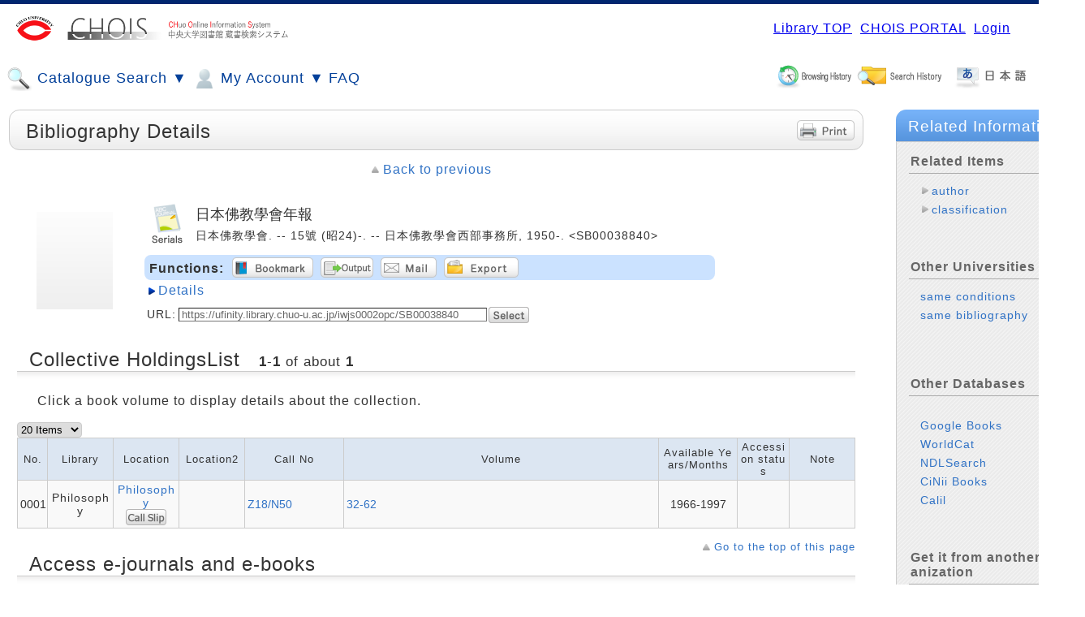

--- FILE ---
content_type: text/html;charset=UTF-8
request_url: https://ufinity.library.chuo-u.ac.jp/iwjs0002opc/ftfsrh.do?bibid=SB00038840&stposVol=
body_size: 1388
content:













	<div class="opac_ttl_middle">
		<h3>


			Access e-journals and e-books

		</h3>
	</div>
	
	<div class="opac_block_body_middle">
		<p class="opac_description_area print_none">
			When accessing from off-campus, you need to connect via &quot;<a href="https://sites.google.com/g.chuo-u.ac.jp/library-gakunin-en/" target="_blank" rel="noopener noreferrer">GakuNin</a>&quot; or &quot;<a href="https://sites.google.com/g.chuo-u.ac.jp/library-sslvpn-en/" target="_blank" rel="noopener noreferrer">SSL-VPN</a>&quot;.<br/>If specific campus name appears on the link, you are eligible to access via the campus network only.
		</p>
		
		
			
			
		
	</div>
	
	<div class="opac_booksyozou_area opac_syozou_info">
		
			<table>
				<tr>
					<th class="kango">Link</th>
					<th class="nentuki_l">Platform</th>
				</tr>
				
					<tr>
						<td class="kikan">
							<a href="https://ufinity.library.chuo-u.ac.jp/iwjs0002opc/linklog.do?url=https%3A%2F%2Fwww.jstage.jst.go.jp%2Fbrowse%2Fnbra%2F-char%2Fja%2F" target="_blank">
								
									01/01/1929 - 12/31/2024
								
								
							</a>
						</td>
						<td class="kikan">
							J-STAGE日本語サイト (Free Access)
						</td>
					</tr>
				
			</table>
		
		
		
	</div>
	
	
	







<div class="opac_pagetop_link_area print_none">
	<a class="arrow_u" href="#catdbl-SB00038840">Go to the top of this page</a>
</div>




--- FILE ---
content_type: text/html;charset=UTF-8
request_url: https://ufinity.library.chuo-u.ac.jp/iwjs0002opc/catcte.do?check=0&isbn_issn=&ncid=059eff37f6623a5b76446c4fd65e6ec9&locale=en
body_size: 280
content:
<HTML>
<HEAD>
<META HTTP-EQUIV="Content-type" CONTENT="text/html; charset=euc-jp">
<TITLE>There is no electronic information on contents and summary.</TITLE>
</HEAD>
<body bgcolor="lightcyan">
There is no electronic information on contents and summary.<br>
</body></HTML>


--- FILE ---
content_type: text/html;charset=UTF-8
request_url: https://ufinity.library.chuo-u.ac.jp/iwjs0002opc/casimg.do?=block_id=&tab_num=catdbl&isbn=&ncid=059eff37f6623a5b76446c4fd65e6ec9&txtl=jpn&size=120&_=1768557473121
body_size: 204
content:

















		


	
	

	
	
		<img class="opac_book_img" height="120" src="https://ufinity.library.chuo-u.ac.jp/iwjs0002opc/image/default/com/img_noimage_180-150.png" title="Cover" alt="Cover"/>
	
	




--- FILE ---
content_type: text/html;charset=UTF-8
request_url: https://ufinity.library.chuo-u.ac.jp/iwjs0002opc/casimg.do?=block_id=&tab_num=catdbl&isbn=&ncid=059eff37f6623a5b76446c4fd65e6ec9&txtl=jpn&size=120&_=1768557473122
body_size: 204
content:

















		


	
	

	
	
		<img class="opac_book_img" height="120" src="https://ufinity.library.chuo-u.ac.jp/iwjs0002opc/image/default/com/img_noimage_180-150.png" title="Cover" alt="Cover"/>
	
	




--- FILE ---
content_type: text/html;charset=UTF-8
request_url: https://ufinity.library.chuo-u.ac.jp/iwjs0002opc/ftfsrh.do?bibid=SB00038840&stposVol=
body_size: 1388
content:













	<div class="opac_ttl_middle">
		<h3>


			Access e-journals and e-books

		</h3>
	</div>
	
	<div class="opac_block_body_middle">
		<p class="opac_description_area print_none">
			When accessing from off-campus, you need to connect via &quot;<a href="https://sites.google.com/g.chuo-u.ac.jp/library-gakunin-en/" target="_blank" rel="noopener noreferrer">GakuNin</a>&quot; or &quot;<a href="https://sites.google.com/g.chuo-u.ac.jp/library-sslvpn-en/" target="_blank" rel="noopener noreferrer">SSL-VPN</a>&quot;.<br/>If specific campus name appears on the link, you are eligible to access via the campus network only.
		</p>
		
		
			
			
		
	</div>
	
	<div class="opac_booksyozou_area opac_syozou_info">
		
			<table>
				<tr>
					<th class="kango">Link</th>
					<th class="nentuki_l">Platform</th>
				</tr>
				
					<tr>
						<td class="kikan">
							<a href="https://ufinity.library.chuo-u.ac.jp/iwjs0002opc/linklog.do?url=https%3A%2F%2Fwww.jstage.jst.go.jp%2Fbrowse%2Fnbra%2F-char%2Fja%2F" target="_blank">
								
									01/01/1929 - 12/31/2024
								
								
							</a>
						</td>
						<td class="kikan">
							J-STAGE日本語サイト (Free Access)
						</td>
					</tr>
				
			</table>
		
		
		
	</div>
	
	
	







<div class="opac_pagetop_link_area print_none">
	<a class="arrow_u" href="#catdbl-SB00038840">Go to the top of this page</a>
</div>




--- FILE ---
content_type: text/html;charset=UTF-8
request_url: https://ufinity.library.chuo-u.ac.jp/iwjs0002opc/catcte.do?check=0&isbn_issn=&ncid=059eff37f6623a5b76446c4fd65e6ec9&locale=en
body_size: 280
content:
<HTML>
<HEAD>
<META HTTP-EQUIV="Content-type" CONTENT="text/html; charset=euc-jp">
<TITLE>There is no electronic information on contents and summary.</TITLE>
</HEAD>
<body bgcolor="lightcyan">
There is no electronic information on contents and summary.<br>
</body></HTML>


--- FILE ---
content_type: text/css
request_url: https://ufinity.library.chuo-u.ac.jp/iwjs0002opc/css/style_blue.css
body_size: 77434
content:
/*media all*/
.float-right {
    float: right;
}

h1, h2, h3, h4, h5, h6 {
    line-height: normal;
    padding: 0px;
    margin: 0px;
    margin-bottom: 5px;
}

/*loading画像*/
.loading {
	width:16px;
	height:16px;
	border:0px;
	position:absolute;
	left:-100px
}

/* body
----------------------------------------------------*/
body {
    font-family:'ヒラギノ角ゴ Pro W3', 'Hiragino Kaku Gothic Pro', HiraKakuPro-W3, Osaka, メイリオ, Meiryo, 'ＭＳ Ｐゴシック', 'MS PGothic', sans-serif;
    background-color:#ffffff;
    color:#333333;
    letter-spacing: 1px;
    margin: 0px;
    padding: 0px;
}

/* header
----------------------------------------------------*/
header.main_header {
	border-top: 5px solid #00266F;
}
.header_wrapper {
	margin: 10px 30px 10px 5px;
	display: flex;
	align-items: center;
	flex-wrap: wrap;
}
.header_wrapper > div:last-of-type {
	margin-left: auto;
}
.header_wrapper .logoArea img {
	max-height:60px;
	max-width:355px;
	height:auto;
	width:auto;	
}
.header_wrapper .loginArea span {
	margin: 0px 5px 0px 0px;
}

/* footer
----------------------------------------------------*/
.footer_wrapper {
	text-align: center;
}
.footer_wrapper span {
	color: #637A89;
	font-size: 80%;
}

/* contents
----------------------------------------------------*/
.contents_wrapper {
	margin: 8px;
}

/* round
 -----------------------------------------------------------------------------*/
.opac_round_top {
	-moz-border-radius-topleft:0.5em; -moz-border-radius-topright:0.5em;
	-webkit-border-top-left-radius:0.5em; -webkit-border-top-right-radius:0.5em;
    border-top-left-radius:0.5em; border-top-right-radius:0.5em; 
}
.opac_round_bottom {
	-moz-border-radius-bottomleft:0.5em; -moz-border-radius-bottomright:0.5em;
	-webkit-border-bottom-left-radius:0.5em; -webkit-border-bottom-right-radius:0.5em;
    border-bottom-left-radius:0.5em; border-bottom-right-radius:0.5em; 
}
/* highlight
 -----------------------------------------------------------------------------*/
.opac_highligh {
}
/* select
 -----------------------------------------------------------------------------*/
select {
	border:1px solid #ccc;
	-moz-border-radius:0.3em; -webkit-border-radius:0.3em; border-radius:0.3em;
	margin-right:3px;
	margin-top:2px;
	vertical-align:middle;
}
/* text
 -----------------------------------------------------------------------------*/
.opac_label {
	font-weight:bold;
	white-space:nowrap;
	padding-left:3px;
	padding-right:10px;
	display:inline-block;
	vertical-align:top;
	float:left;
}
h2 .subttl, h3 .subttl {
	margin-left:1em;
	font-size:.7em;
}
table td.number {
	font-size:0.8em;
	text-align:right;
	letter-spacing:0px;
}
div.kango {
	width:110px;
    word-break: break-all;
    word-wrap:break-word;
	white-space:normal;
}
/* label 
 -----------------------------------------------------------------------------*/
label.opac_allcheck {
	margin-right:10px;
	vertical-align:middle;
}
/* hr 
 -----------------------------------------------------------------------------*/
.opac_hr {
	height:1px;
	border:none;
	border-top:1px solid #ccc;
	margin-top:0px;
}
.opac_hr_dot {
	height:1px;
	border:none;
	border-top:1px dotted #ccc;
	margin-top:0px;
}
/* Decorations
 -----------------------------------------------------------------------------*/
.opac_starline_area {
	font-weight:bold;
	padding:1px 0px;
}
.opac_starinline {
	display:inline-block;
	height:20px;
	width:70px;
	margin:0px 10px 0px 0px;
	vertical-align:middle;
}
.star_100 { background:transparent url(/iwjs0002opc/image/default/com/icon_star_full.png) 0px 0px no-repeat; }
.star_90 { background:transparent url(/iwjs0002opc/image/default/com/icon_star_half.png) -14px 0px no-repeat; }
.star_80 { background:transparent url(/iwjs0002opc/image/default/com/icon_star_full.png) -28px 0px no-repeat; }
.star_70 { background:transparent url(/iwjs0002opc/image/default/com/icon_star_half.png) -28px 0px no-repeat; }
.star_60 { background:transparent url(/iwjs0002opc/image/default/com/icon_star_full.png) -42px 0px no-repeat; }
.star_50 { background:transparent url(/iwjs0002opc/image/default/com/icon_star_half.png) -42px 0px no-repeat; }
.star_40 { background:transparent url(/iwjs0002opc/image/default/com/icon_star_full.png) -56px 0px no-repeat; }
.star_30 { background:transparent url(/iwjs0002opc/image/default/com/icon_star_half.png) -56px 0px no-repeat; }
.star_20 { background:transparent url(/iwjs0002opc/image/default/com/icon_star_full.png) -70px 0px no-repeat; }
.star_10 { background:transparent url(/iwjs0002opc/image/default/com/icon_star_half.png) -70px 0px no-repeat; }
.star_00 { background:transparent url(/iwjs0002opc/image/default/com/icon_star_full.png) -84px 0px no-repeat; }

/* icon buttons
 -----------------------------------------------------------------------------*/
.opac_iconbtn {
	border:none;
	cursor:pointer;/* 20120222 */
    background-color:transparent;/* 20120222 */
	overflow:hidden;
	padding:0px;/* 20120222 */
	margin:0px 4px 0px 0px;
	vertical-align:middle;
}
/* 20120222 */
button.opac_iconbtn::-moz-focus-inner,
button.opac_iconbtn::-moz-focus-inner {
    padding: 0 !important;
    border: 0 none !important;
}
.align-right .opac_iconbtn {
	margin-right:0px;
	margin-left:5px;
}

/* link like button
 -----------------------------------------------------------------------------*/
.opac_btn_link {
	display:inline-block;
	min-width:40px;
	height:20px;
	line-height:20px;
	text-align:center;
	padding:0px 0px 0px 15px;
	font-size:12px;
	background:transparent url(/iwjs0002opc/image/blue/com/arrow_b.png) left center no-repeat;
	text-decoration:none;
	color:#3072c5;
}
.opac_btn_link:link,.opac_btn_link:visited,.opac_btn_link:hover {
	text-decoration:underline;
}

/* big color-like like button
 -----------------------------------------------------------------------------*/
.opac_btn_big {
	height:2em;
	line-height:2em;
	font-size:1.1em;
}
.opac_container a.opac_btn_big,.opac_container a.opac_btn_big:link,.opac_container a.opac_btn_big:visited,.opac_container a.opac_btn_big:hover {
	color:#04419a;
	text-decoration:none !important;
}
.opac_btn_big img {
	vertical-align:middle;
}
/* arrow links
 -----------------------------------------------------------------------------*/
a.arrow_r     { margin-right:10px;padding-left:14px !important; background: url(/iwjs0002opc/image/default/com/arrow_g_right.png) left center no-repeat; }
a.arrow_u     { margin-left:10px; padding-left:14px !important; background: url(/iwjs0002opc/image/default/com/arrow_g_up.png) left center no-repeat; }
a.arrow_prev  {                   padding-left:14px !important; background: url(/iwjs0002opc/image/default/com/arrow_g_left.png) left center no-repeat; }
a.arrow_next  {                   padding-right:10px!important; background: url(/iwjs0002opc/image/default/com/arrow_g_right.png) right center no-repeat; }

a.dot { padding-left:10px; background: url(/iwjs0002opc/image/default/com/dot.gif) left center no-repeat; }

/* other links
 -----------------------------------------------------------------------------*/
a.to_be_continue { font-weight:normal !important; font-size:0.85em;}
a.goto_syosai { font-size:0.8em; font-weight:normal !important; margin-left:0px; }
a.report_abuse { font-size:0.85em; background: url(/iwjs0002opc/image/default/com/icon_exclamation.png) left center no-repeat; padding:2px 0px 2px 18px; margin-left:0px; }
a.helplnk { margin-left:10px;padding-left:20px; padding-top:2px; background: url(/iwjs0002opc/image/blue/com/icon_help.png) left center no-repeat; }
a.imglink img    { margin:8px; } /* little banner img link */

/* buttons
 -----------------------------------------------------------------------------*/
.opac_btn {
	border:none;
	cursor:pointer;
	margin:0px 2px;
}
.opac_imgbtn {
	border:none;
	cursor:pointer;
	margin:0px 0px;
    background-color:transparent;
	vertical-align:middle;
	padding:0px;
}
.opac_imgbtn_y {
	border:none;
	cursor:pointer;
	margin:3px 0px 3px 0px;
    background-color:transparent;
	vertical-align:middle;
	padding:0px;
}
/* for firefox */
button.opac_imgbtn::-moz-focus-inner,
button.opac_imgbtn_y::-moz-focus-inner {
    padding: 0 !important;
    border: 0 none !important;
}
.opac_book_optbtn {
	margin-top:7px;
}

/* containers
 -----------------------------------------------------------------------------*/
.opac_container                     { color:#333333; }
.opac_container ul                  { list-style:none; padding-left:1em; }
.opac_container a:link, .opac_container a:visited   { text-decoration:none;color:#3072c5;font-weight:normal; }
.opac_container a:hover, .opac_container a:active   { text-decoration:underline;color:#3072c5;font-weight:normal; }
.opac_container input[type="submit"],
.opac_container input[type="cancel"],
.opac_container input[type="button"]{ cursor:pointer; }
.opac_main_content                  { padding:0px 0px 0px 0px; }
/* areas --- for button
 -----------------------------------------------------------------------------*/
.opac_btn_area                { text-align:center; }
.opac_btn_area .opac_imgbtn_y { margin-left:6px; }

/* areas --- for syosi url input
 -----------------------------------------------------------------------------*/
.opac_syosi_url_area       { font-size:0.9em; margin-top:10px; margin-bottom:10px; }
.opac_syosi_url_area input {
	width:380px; 
	text-align:left; 
	vertical-align:middle;
	border-width:1px;
	color:#666;
	padding:0px;
	padding-left:3px;
	margin-left:3px;
	margin-right:2px;
}

/* areas --- for description
 -----------------------------------------------------------------------------*/
.opac_description_area {
	text-align:left;
	margin-top:8px;
	margin-bottom:5px;
	vertical-align:middle;
}

.opac_description_area_2 {
	text-align:left;
	margin-top:8px;
	margin-bottom:0px;
	vertical-align:middle;
}

.opac_revsra_category_opt{
	margin: 0px;
}

.fontchgsizemedium{
	font-size:small;
	border-collapse: collapse;
}

.fontchgsizemedium tr{
	padding:0px;
}

.opac_description_area a.arrow_r {
	font-weight:normal ;
	font-size:0.9em ;
}
/* areas --- highlight
 -------------------------------------------------------------------------*/
.opac_highlight_area {
	padding:12px 8px;
	background-color:#cbe2ff;
	-moz-border-radius:0.5em; -webkit-border-radius:0.5em; border-radius:0.5em;

}
.opac_highlight_area .opac_description_area {
	margin:0px 0px 10px 0px;
}
/* areas --- inline type highlight
 -------------------------------------------------------------------------*/
.opac_highlight_inline_area {
	padding:5px 50px;
	display:inline-block;
	margin-bottom:5px;
	margin-top:5px;
	text-align:left;
}
.opac_highlight_inline_area h3 {
	margin-top:auto;
	margin-bottom:auto;
}
.opac_highlight_inline_area  .opac_syosi_url_area {
	margin-top:10px;
}
/* areas --- sub highlight
 -------------------------------------------------------------------------*/
.opac_highlight_sub_area {
	padding:0px 35px 0px 35px;
}

.opac_highlight_sub_area table {
	width:100%;
}
.opac_highlight_sub_area table td {
	vertical-align:top;
}
/* areas --- for footer
 -------------------------------------------------------------------------*/
.opac_footer_btn_area {
	text-align:center;
}
.opac_footer_btn_area .opac_imgbtn {
	margin:20px 20px;
}
.opac_footer_area {
	border-top:1px solid #cccccc;
	text-align:center;
	margin:5px 0px 0px 0px;
	padding:1px 0px 0px 0px;
}
.opac_footer_area .opac_highlight_area {
	margin-top:20px;
	text-align:left;
}
.opac_footer_area .opac_footer_btn_area .opac_imgbtn{
	margin:15px 10px;
}
/* areas --- for page change
 -------------------------------------------------------------------------*/
.opac_pagechg_area_narrow{
	text-align:right;
	padding:5px 0px 5px 0px;
}
.opac_pagechg_area_narrow_bottom{
	text-align:right;
	padding:0px 0px 10px 0px;
}
.opac_pagechg_area_narrow .page,
.opac_pagechg_area_narrow_bottom .page {
	padding-left:10px;
	font-weight:bold;
	font-size:0.9em;
}
.opac_pagechg_area_narrow a.page,
.opac_pagechg_area_narrow_bottom a.page {
	font-weight:normal;
}
.opac_pagechg_area_wide{
	text-align:center;
	padding-top:20px;
}
.opac_pagechg_area_prevnext{
	clear:both;
	padding:10px 0px 20px 0px;
	display:flex;
	justify-content:space-around;
}
.opac_pagechg_area_prevnext_rev{
	clear:both;
	padding:10px 0px 20px 0px;
}
.opac_pagechg_area_narrow_prevnext{
	clear:both;
	padding:0px 0px 2em 0px;
	display:flex;
	justify-content:space-around;
}
.opac_pagechg_area_narrow_prevnext a.arrow_r {
	font-weight:normal ;
	font-size:0.9em ;
}

.opac_pagechg_area_wide .page{
	padding-right:12px;
	font-weight:bold;
	font-size:1.1em;
}
.opac_switch_area {
	float:right;
}
.opac_switch_area .opac_imgbtn {
	margin-left:2px;
}
.page_prev {
	min-width:15%;
	text-align:left;
}
.page_prev a {
	font-size:1em;
	margin-right:10px;
	padding-left:14px;
	background: url(/iwjs0002opc/image/default/com/arrow_g_left.png) left center no-repeat;
	font-weight:normal !important;
}
.page_up {
    width:70%;
    text-align:center;
}
.page_up a {
    font-size:1em;
    margin-right:10px;
    padding-left:14px;
    background: url(/iwjs0002opc/image/default/com/arrow_g_up.png) left center no-repeat;
    font-weight:normal !important;
}
.page_next {
	min-width:15%;
	text-align:right;
}
.page_next a {
	font-size:1em;
	padding-right:10px;
	background: url(/iwjs0002opc/image/default/com/arrow_g_right.png) right center no-repeat;
	font-weight:normal !important;
}
.page_prev_rev {
	float:left;
	width:250px;
	height:2em;
}
.page_prev_rev a {
	font-size:1em;
	margin-right:10px;
	padding-left:14px;
	background: url(/iwjs0002opc/image/default/com/arrow_g_left.png) left center no-repeat;
	font-weight:normal !important;
}
.page_next_rev {
	float:right;
	height:2em;
}
.page_next_rev a {
	font-size:1em;
	padding-right:10px;
	background: url(/iwjs0002opc/image/default/com/arrow_g_right.png) right center no-repeat;
	font-weight:normal !important;
}
/* areas --- for garnish link
 -------------------------------------------------------------------------*/
.opac_garnish_link_area {
	text-align:right;
	margin:0px;
	padding:0px 0px 5px 0px;
}
/* areas --- for page-top-link
 -------------------------------------------------------------------------*/
.opac_pagetop_link_area {
	text-align:right;
	margin:0px;
	padding:10px 0px 0px 0px;
}
.opac_pagetop_link_area a.arrow_u{
	font-weight:normal !important;
	font-size:0.8em;
}
/* areas --- for hoka no tag 201202
 -------------------------------------------------------------------------*/
.hokano_tag_area {
	display:inline-block;
	line-height:1.4em;
	width:485px;
	word-break: break-all;
	word-wrap:break-word;
}
.hokano_tag_area .opac_switch_area {
	margin-left:10px;
}
/* areas --- for hoka no kango
 -------------------------------------------------------------------------*/
.hokano_kango_area {
	margin-top:8px;
	margin-bottom:5px;
	background-color:#fff;
	width:570px;
	word-break: break-all;
	word-wrap:break-word;
}
/* area --- for operation buttons
 -------------------------------------------------------------------------*/
.opac_opebtn_area_narrow {
	clear:both;
	padding:3px 5px 3px 0px;
background-color:#cbe2ff;
}
.opac_opebtn_area_rss {
/*	float:right;*/
}
.opac_opebtn_area_narrow select {
	margin-left:2px;
	margin-top:4px;
	font-size:12px;
}
.opac_opebtn_area_narrow input[type="checkbox"] {
	margin-left:5px;
	vertical-align:middle;
}
.opac_opebtn_area_narrow a.arrow_r {
	font-weight:normal;
	font-size:0.85em;
}
.opac_opebtn_area_narrow .opac_imgbtn {
	margin-left:0px;
	margin-right:4px;
}
.opac_opebtn_area_narrow .opac_label { margin-top:5px; }

.opac_opebtn_tying {
	white-space:nowrap;
	display:inline-block;
}
.opac_opebtn_tying .opac_imgbtn {
	margin:5px 5px 5px 0px;
}
/* layout columns
 -----------------------------------------------------------------------------*/
.opac_column_wrapper  { width:100%; margin-top:10px;}
.opac_column_left     { vertical-align:top; /*padding-right:10px;*/ }
.opac_column_center     { vertical-align:top; width:100%;}
.opac_column_right    { vertical-align:top; /*padding-right:10px;*/ }
.opac_column_center  .opac_footer_area {
	margin:20px 0px 0px 0px;
}
.opac_column_left .opac_side_wrapper230 {
	margin-right:20px;
}
.opac_column_right .opac_side_wrapper230 {
	margin-left:20px;
}
/* book elements
 -------------------------------------------------------------------------*/
table.opac_bookdetail_area {
	width:100%;
	border-collapse:separate;
	border-spacing:0px;
	margin-bottom:20px;
}
.opac_bookdetail_area td {
	vertical-align:top;
}
table.opac_bookdetail_area td.opac_book_img_area {
	float:none;
	width:150px;
	padding-right:8px;
}
table.opac_bookdetail_area .opac_opebtn_area_narrow {
	margin-left:-3px;
        padding:3px 5px 3px 3px;
}
div.opac_book_img_area {
	float:left;
	text-align:center;
	margin-right:10px;
	margin-bottom:10px;
}
.opac_book_img_area .opac_starline_area {
margin-top:10px;
}
div.opac_book_img {
	border:none;
	padding:0px;
	width:140px;
	height:140px;
	text-align:center;
	background-color:#fff;
	display:table-cell;
	vertical-align:middle;
	text-align:center;
}
/*** TODO delete height ? div !=a but that's the way for vertical-align middle and width limit on IE8*/
div.opac_book_img a {
	display:block;
	width:140px;
/* height:140px; */
}
div.opac_book_img a img {
	max-height:120px;
	max-width:120px;
}
.opac_book_tag_area {
	padding-top:3px;
	padding-bottom:2px;
}
.opac_book_current_kango_area {
	background-color:#ffe0e0;
	border:1px solid #eaa;
	-moz-border-radius:0.5em; -webkit-border-radius:0.5em; border-radius:0.5em;
	margin-top:8px;
	margin-right:6px;
	font-size:10px;
	padding:3px;
}
.opac_book_current_kango_area .opac_imgbtn{
float:left;margin-right:3px;
}
.opac_book_tag_area a {white-space:nowrap;}

.opac_icon_bookind {
	float:left;
	margin-right:5px;
}
.opac_book_title_area {
	min-height:50px;
	margin-bottom:6px;
}
.opac_block_body_big .opac_bookdetail_area .opac_book_title_area,
.opac_block_body_middle .opac_bookdetail_area .opac_book_title_area {
	margin-left:135px;
}
.opac_block_body_big .opac_list_solo .opac_bookdetail_area .opac_book_title_area,
.opac_block_body_middle .opac_list_solo .opac_bookdetail_area .opac_book_title_area {
	margin-left:205px;
}
.opac_block_body_big .opac_bookdetail_area .opac_book_title_area_no_photo,
.opac_block_body_middle .opac_bookdetail_area .opac_book_title_area_no_photo {
	min-height:50px;
	margin-bottom:6px;
	margin-left:60px;
}
.opac_list td .opac_book_title_area {
	margin-left:135px;
}
.opac_list td .opac_book_title_area_no_photo {
	min-height:50px;
	margin-bottom:6px;
	margin-left:55px;
}
.opac_book_title {
	margin-right:15px;
	margin-bottom:5px;
	font-size:1.15em;
	letter-spacing:0px;
	line-height:1.4em;
}
.opac_book_title_option {
	font-size:11px;
	font-weight:normal;
	margin-left:10px;
	padding-left:14px;
	padding-top:2px;
	background: url(/iwjs0002opc/image/blue/com/arrow_b.png) left center no-repeat;
	white-space:nowrap;
}
.opac_book_title_option a {
	font-weight:normal !important;
}
.opac_book_bibliograph {
	font-size:0.9em;
	padding-bottom:5px;
	word-break:break-word;
}
.opac_book_option_area {
	padding:3px 0px 1px 0px;
}
.opac_book_option_area a:link{
	font-weight:normal;
}
.opac_book_option_area a.arrow_r{
	background: url(/iwjs0002opc/image/blue/com/arrow_b.png) left 0.3em no-repeat;
	padding-top:1px;
}
.opac_book_title_area .opac_book_option_area {
	padding:8px 0px 3px 0px;
}
.opac_syosisyousai_datas {
	margin-left:80px;
}
.opac_booksyozou_area {
	clear:both;
	margin-top:0px;
}
.opac_booksyozou_area table {
	width:100%;
	margin:0px 0px 5px 0px;
	border:1px solid #ccc;
	table-layout:fixed;
	border-collapse: collapse;
}
.opac_booksyozou_area table th,
.opac_booksyozou_area table td {
	padding:3px;
	border:1px solid #ccc;
	text-align:center;
	word-break: break-all;
	word-wrap:break-word;
}
.opac_booksyozou_area table th {
	font-size:0.8em;
	background-color:#dce6f2;
	font-weight:normal;
}
.opac_booksyozou_area table th.no { width:30px; }
.opac_booksyozou_area table th.syozoukan { width:5.8em; }
.opac_booksyozou_area table th.haichiba { width:5.8em; }
.opac_booksyozou_area table th.jyoutai { width:4.5em; }
/*.opac_booksyozou_area table th.kango { width:110px; }*/
.opac_booksyozou_area table th.nentuki { width:7.1em; }
.opac_booksyozou_area table th.nentuki_l { width:18em; }
.opac_booksyozou_area table th.fulldate { width:7.1em; }
.opac_booksyozou_area table th.seikyu { width:9em; }
.opac_booksyozou_area table th.siryoid { width:8.8em; }
.opac_booksyozou_area table th.kensu { width:3em; }
.opac_booksyozou_area table th.yoyaku { width:60px; }
.opac_booksyozou_area table th.edds { width:60px; }
.opac_booksyozou_area table th.alert { width:60px; }
.opac_booksyozou_area table th.qr { width:60px; }
.opac_booksyozou_area table th.hlyr { width:85px; }
.opac_booksyozou_area table th.cont { width:7em; }

.opac_booksyozou_area table td {
	font-size:0.9em;
	background-color:#f9f9f9;
}
.opac_booksyozou_area table td.no, 
/*.opac_booksyozou_area table td.jyoutai, */
.opac_booksyozou_area table td.fulldate, 
.opac_booksyozou_area table td.siryoid, 
.opac_booksyozou_area table td.kensu { 
	white-space:nowrap;
}
.opac_booksyozou_area table td.no,
.opac_booksyozou_area table td.kango,
.opac_booksyozou_area table td.siryoid,
.opac_booksyozou_area table td.nentuki,
.opac_booksyozou_area table td.nentuki_l,
.opac_booksyozou_area table td.fulldate,
.opac_booksyozou_area table td.seikyu {
	letter-spacing:0px;
	font-size:0.87em;
}
.opac_booksyozou_area table td.kango,
.opac_booksyozou_area table td.kikan,
.opac_booksyozou_area table td.seikyu {
	text-align:left;
}
.opac_booksyozou_area table.denshi td {
	text-align:left;
	padding-left:10px;
}
.opac_booksyozou_area table.denshi td a {
	font-weight:normal;
}
.opac_booksyozou_area table td .kintai {
	color:#BD5555;
}
.opac_booksyozou_area .opac_garnish_link_area {
	padding:0px;
}
/*
 * blocks
 */
/* big block
 -------------------------------------------------------------------------*/
.opac_ttl_big {
	border:1px solid #cccccc;
    -moz-border-radius:.8em;
    -webkit-border-radius:.8em;
    border-radius:0.8em;
	padding: 12px 10px 12px 20px;
	height:1.5em;
	margin-bottom:15px;
	background:#f6f6f6 url(/iwjs0002opc/image/default/com/bg_title01.png) left bottom repeat-x;
}
.opac_ttl_big h2 {
	line-height:1.2em;
	float:left;
	font-weight:normal;
}
.opac_ttl_big .opac_iconbtn {
	margin-top:-1px;
	margin-left:5px;
}
.opac_block_body_big {
	padding:0px 10px 0px 10px;
}
.opac_block_body_big .opac_content {
	padding:5px 30px 5px 30px;
}
/* middle block
 -------------------------------------------------------------------------*/
.opac_block_middle {
	padding:0px 10px 0px 10px; 
}
.opac_column_wrapper .opac_block_middle{
	padding:0px;
}
.opac_ttl_middle {
	margin-bottom:5px;
	background:transparent url(/iwjs0002opc/image/default/com/bg_titleline-g.png) left bottom repeat-x; 
}
.opac_ttl_middle h3 {
	padding: 0px 15px 10px 15px;
	margin:0px;
	font-size:1.5em;
	font-weight:normal;
}
.opac_block_body_middle {
	padding:5px 25px 10px 25px;
}
/* small block
 -------------------------------------------------------------------------*/
.opac_block_small{
	padding:5px 0px 10px 0px;
}
.opac_ttl_small {
	height:16px;
	padding: 5px 15px 0px 0px;
	margin-bottom:10px;
}
.opac_ttl_small h4 {
	line-height:16px;
	height:16px;
	font-size:14px;
	padding-left:20px;
	background:transparent url(/iwjs0002opc/image/blue/com/icon_circle.png) left center no-repeat;
}
.opac_block_body_small {
	padding:0px 20px 5px 20px;
}
/* card type block
 -------------------------------------------------------------------------*/
.opac_block_card    { margin:40px auto 20px auto; width:880px; }
.opac_block_card230 { 
	margin:20px auto 20px auto; 
	width:230px; 
}
.opac_ttl_card {
	margin-top:10px;
	padding: 12px 15px 3px 20px;
	background:#5492dc url(/iwjs0002opc/image/blue/com/bg_light-blue.png) top left repeat-x; 
	-moz-border-radius-topleft:0.8em; -moz-border-radius-topright:0.8em;
	-webkit-border-top-left-radius:0.8em; -webkit-border-top-right-radius:0.8em;
    border-top-left-radius:0.8em; border-top-right-radius:0.8em; 
	color:#ffffff;
}
.opac_ttl_card h3 {
	font-weight:normal;
}
.opac_block_card .opac_block_small {
	margin-top:15px;
	margin-left:20px;
	margin-right:20px;
}
.opac_block_body_card {
	-moz-border-radius-bottomleft:0.8em; -moz-border-radius-bottomright:0.8em;
	-webkit-border-bottom-left-radius:0.8em; -webkit-border-bottom-right-radius:0.8em;
    border-bottom-left-radius:0.8em; border-bottom-right-radius:0.8em; 
}
.opac_block_card .opac_block_body_card {
	border:1px solid #cccccc;
	background-color:#fff;
	padding:5px 20px 10px 20px;
}
.opac_block_card230 .opac_block_body_card {
	border:1px solid #cccccc;
	background-color:#fff;
	padding:0px 15px 0px 15px;
	min-height:300px;
}
.opac_block_card .opac_garnish_link_area {
	padding:0px 0px 0px 0px;
}
.opac_block_card .opac_btn_area { margin-top:-6px;}

/* side block
 -------------------------------------------------------------------------*/
.opac_side_wrapper    { background:transparent url(/iwjs0002opc/image/default/com/bg_slash.jpg) top left repeat; margin-bottom:15px; -moz-border-radius:0.8em; -webkit-border-radius:0.8em; border-radius:0.8em;}
.opac_side_wrapper230 { background:transparent url(/iwjs0002opc/image/default/com/bg_slash.jpg) top left repeat; margin-bottom:15px; margin-top:0px; width:230px; -moz-border-radius:0.8em; -webkit-border-radius:0.8em; border-radius:0.8em; }
.opac_side_wrapper260 { width:260px; float:right; }
.opac_side_wrapper260 .opac_side_body { border : none; margin-top:10px;}
.opac_side_wrapper260 .opac_side_body .opac_btn_area { margin : 0px; }
.opac_side_wrapper260_addtionopt { background:transparent url(/iwjs0002opc/image/default/com/bg_slash.jpg) top left repeat; -moz-border-radius:0.8em; -webkit-border-radius:0.8em; border-radius:0.8em;}

.opac_side_wrapper380 { 
	background:transparent url(/iwjs0002opc/image/default/com/bg_slash.jpg) top left repeat; 
	margin-bottom:15px;
	width:380px;
	float:right; 
	-moz-border-radius:0.8em; -webkit-border-radius:0.8em; border-radius:0.8em;
}
.opac_side_ttl {
	height:39px;
	padding-left:15px;
}
.opac_side_ttl h3 {
	line-height:41px;
	height:39px;
	font-weight:normal;
	color:#fff;
}
.opac_side_ttl { 
	background:#5492dc url(/iwjs0002opc/image/blue/com/bg_light-blue.png) top left repeat-x; 
	-moz-border-radius-topleft:0.8em; -moz-border-radius-topright:0.8em;
	-webkit-border-top-left-radius:0.8em; -webkit-border-top-right-radius:0.8em;
    border-top-left-radius:0.8em; border-top-right-radius:0.8em; 
}

.opac_side_body {
	text-align:left;
	padding:10px 10px 0px 10px;
	border:1px solid #cccccc;
	font-size:0.9em;
	-moz-border-radius-bottomright:0.5em;
    -webkit-border-bottom-right-radius:0.5em;
    border-bottom-right-radius:0.5em;
	-moz-border-radius-bottomleft:0.5em;
    -webkit-border-bottom-left-radius:0.5em;
    border-bottom-left-radius:0.5em;
	word-wrap:break-word;
	word-break:break-all;
}
.opac_side_body a.arrow_r {
	padding-top:3px;
}
.opac_side_wrapper230 .opac_side_body { padding:0px 15px 150px 15px; }
.opac_block_body_big .opac_side_wrapper230 .opac_side_body { padding:0px 15px 10px 15px; }
.opac_side_wrapper380 .opac_side_body { padding:20px 20px 10px 20px; }
.opac_side_body h4 {
	border-bottom:1px solid #aaa;
	padding:15px 0px 5px 2px;
	font-size:1.1em;
	color:#666;				/* default soft color */
}
.opac_side_body .opac_block_body_mini {
	padding:5px 0px 35px 0px;
}
.opac_side_body ul {
	margin:0px;
}
.opac_side_body li {
	line-height:1.6em;
}
.opac_side_body .opac_book_bibliograph {
	font-size:0.8em;
}
.opac_side_body .opac_pagechg_area_prevnext a {
	font-weight:normal;
}
.opac_side_body dt {
	padding:15px 0px 5px;
	margin-left:1em;
}
.opac_side_body dd {
	padding:2px 0px 2px;
	margin-left:1em;
	padding-left:15px;
    background: url(/iwjs0002opc/image/default/com/dot.gif) left center no-repeat;
}
.opac_side_body .page_prev .page_prev_rev { width:auto; }
.opac_side_body table.opac_bookdetail_area { margin-bottom:10px; }
.opac_side_body div.opac_book_img_area  { margin-bottom:10px; }
.opac_side_body div.opac_book_img       { width:50px; height:70px; }
.opac_side_body div.opac_book_img a     { width:50px; /* height:70px;*/ }
.opac_side_body div.opac_book_img a img { height:70px; width:50px; }
.opac_side_body .opac_book_title_area   { height:auto; margin-bottom:5px; }
.opac_side_body .opac_book_title        { margin:2px 0px 3px 0px; font-size:1em;}
h3.opac_book_title { font-weight:normal;}

.opac_side_body .opac_current_filter_top {
background: #ffffff url("/iwjs0002opc/image/default/com/bg_faset_filter_top.png") no-repeat top left;
height:12px;
margin-top:10px;
margin-left:-6px;
margin-right:-6px;
}
.opac_side_body .opac_current_filter_middle {
background: #ffffff url("/iwjs0002opc/image/default/com/bg_faset_filter_middle.png") repeat-y top left;
margin-top:0px;
margin-left:-6px;
margin-right:-6px;
padding:0px 10px;
}
.opac_side_body .opac_current_filter_middle h4 {
padding:5px 0px 5px 2px;
}
.opac_side_body .opac_current_filter_middle h5 {
margin:10px 0px 0px 0px;;
color:#666;
font-size:1em;
}
.opac_side_body .opac_current_filter_middle .opac_imgbtn{
	margin-right:2px;
}
.opac_side_body .opac_current_filter_bottom {
background: #ffffff url("/iwjs0002opc/image/default/com/bg_faset_filter_bottom.png") no-repeat bottom left;
height:12px;
margin-top:0px;
margin-left:-6px;
margin-right:-6px;
}
/*
 *
 */
/* syousai kensaku 
 -------------------------------------------------------------------------*/
.opac_inputgroup_area {
	padding:5px 20px 5px 20px;
}
.opac_inputgroup_area select {
	margin:0px;
}
.opac_inputgroup_area input {
	vertical-align:middle;
	-moz-border-radius:0.3em; -webkit-border-radius:0.3em; border-radius:0.3em;
	border-width:1px;
}
.opac_inputgroup_area th {
	padding:0px 8px 0px 0px;
	text-align:right;
	white-space:nowrap;
	font-weight:normal;
}
.opac_inputgroup_area td {
	padding:0px 0px 0px 0px;
	white-space:nowrap;
}
.opac_highlight_sub_area .opac_inputgroup_area th {
	padding:4px 8px 4px 0px;
}
.opac_highlight_sub_area .opac_inputgroup_area td {
	padding:4px 0px 4px 0px;
}
.opac_option,
.opac_inputgroup_area input[type="checkbox"],
.opac_inputgroup_area input[type="radio"] {
	vertical-align:middle;
}
.opac_inputgroup_area input[type="text"] {
	margin-right:2px;
}
.opac_inputgroup_area input[type="text"].opac_w_max,
.opac_inputgroup_area select.opac_w_max {
	width:98%;
}
.opac_inputgroup_area input[type="text"].opac_w_fixed {
	width:100px;
}
.opac_inputgroup_area input[type="text"].opac_w_fixed_min {
	width:82px;
}
/* .opac_inputgroup_area label {
	margin-right:15px;
} */
.opac_inputgroup_area table.opac_search_condition_item_tbl {
	width:100%;
	table-layout:fixed;
}
.opac_inputgroup_area table.opac_search_condition_item_tbl td{
	vertical-align:top;
	padding:0px 0px 5px 0px;
	white-space:nowrap;
}
.opac_inputgroup_area table.opac_search_condition_item_tbl td.opac_search_item {
	width:10em;
}
.opac_inputgroup_area table.opac_search_condition_item_tbl td.opac_search_condition {
	width:10em;
}
.chk_sitename0{
	text-indent: -1.6em;
    padding-left: 2.5em !important;
    padding-right: 2.5em !important;
}
.chk_sitename1{
	text-indent: -1.6em;
    padding-left: 2.5em !important;
    padding-right: 2.5em !important;
}
.chk_sitename2{
	text-indent: -1.6em;
    padding-left: 2.5em !important;
    padding-right: 2.5em !important;
}
.supplemental{
	white-space: normal;
}

/*
 * tables
 */
/* book list table
 -------------------------------------------------------------------------*/
.opac_list {
	width:100%;
	border-collapse:separate;
	border-spacing:0px 1px;
	border:1px solid #fff;
	background-color:#aaa;
}
.opac_list th.opac_list_no_area {
	width:20px;
	text-align:center;
	border-top:2px solid #fff;
	border-bottom:2px solid #fff;
	border-right:2px solid #fff;
	vertical-align:top;
	padding-top:10px;
	font-weight:normal;
	font-size:0.9em;
}
.opac_list td {
	text-align:left;
	border-top:2px solid #fff;
	border-bottom:2px solid #fff;
	padding:10px 0px 5px 10px;
}
.opac_list td.opac_list_book_area{
	vertical-align:top;
}
.opac_list td.opac_list_book_arraival_date {
	vertical-align:top;
	white-space:nowrap;
	width:20px;
}
.opac_list tr.odd                 { background-color:#ffffff; }
.opac_list tr.even                { /*background-color:#faf9ef;*/background-color:#ffffff; }

.opac_list_solo { /* only one tr list */
	width:100%;
	border-collapse:separate;
	border-spacing:0px 1px;
	border:1px solid #fff;
	background-color:#fff;
	margin-top:10px;
	margin-bottom:30px;
}
/*****.opac_list div.opac_book_img,       .opac_list_solo div.opac_book_img       { width:100px; height:100px; }*****/
/***
.opac_list div.opac_book_img,       .opac_list_solo div.opac_book_img       { width:70px; height:100px; }
.opac_list div.opac_book_img a,     .opac_list_solo div.opac_book_img a     { width:70px; }
***/
.opac_list div.opac_book_img       { width:70px; height:100px; }
.opac_list div.opac_book_img a     { width:70px; }
/*****.opac_list div.opac_book_img a img, .opac_list_solo div.opac_book_img a img { max-height:90px; max-width:90px; }****/
/*.opac_list div.opac_book_img a img, .opac_list_solo div.opac_book_img a img { height:100px; width:70px; }*/
.opac_list div.opac_book_img a img { height:100px; width:70px; }
.opac_list .opac_booksyozou_area                                            { margin-top:10px; }
.opac_list div.opac_book_img { border:none; }
.opac_list div.opac_book_img a img { border:1px solid #ccc; }


table.opac_list_thumbnail {
	table-layout:fixed;
}
table.opac_list_thumbnail div.opac_book_img {
	background-color:transparent;
	height:100px;
}
table.opac_list_thumbnail div.opac_book_img a {
}
table.opac_list_thumbnail div.opac_book_img a img {
	width:53px;
	height:75px;
}

/* review list table
 -------------------------------------------------------------------------*/
h4.opac_review_list_title {
	padding-left:25px;
}
.opac_review_list {
	width:100%;
	border-collapse:separate;
	border-spacing:0px 1px;
	border:1px solid #fff;
	background-color:#fff;
}
.opac_review_list th.opac_list_no_area {
	width:20px;
	text-align:center;
	border-top:2px solid #fff;
	border-bottom:2px solid #fff;
	background-color:#fff;
}
.opac_review_list td {
	text-align:left;
	border:2px solid #fff;
	padding:10px 10px 0px 0px;/* bottom 0 -> must have garnis_link_area in bottom */
	border-bottom:1px dashed #ddd;
}

.opac_review_list td p { /* review td p is comment sentence */
	line-height:1.5em;
	padding:0px 10px 8px 10px;
}
.opac_review_comment_post_option {
	font-size:0.85em;
	line-height:1.5em;
}
.opac_review_comment_post_option .opac_btn_link {
    min-width:30px;
    padding:0px 12px;
	height:1.5em;
	line-height:1.5em;
	font-size:1em;
}
a.opac_review_comment_link {
	background:transparent url("/iwjs0002opc/image/default/com/icon_comment.png") no-repeat left center;
	padding:2px 0px 2px 20px;
}
a.opac_review_comment_link:link,
a.opac_review_comment_link:visited,
a.opac_review_comment_link:hover {
	font-size:0.85em;
	font-weight:normal;
}
.opac_list th.opac_list_normal_no_area {
	background-color:#FFF;
}
.opac_list .opac_review_list td {
	border:none;
}
/* syosi list table
 -------------------------------------------------------------------------*/
.opac_syosi_list {
	margin-top:10px;
	margin-bottom:0px;
	width:100%;
}
.opac_syosi_list th {
	text-align:right;
	padding-right:10px;
	padding:3px 10px 3px 0px;
}

/* ------------------------------------------------------------------------
 *
 * for heade menu
 *
 -------------------------------------------------------------------------*/
.opac_headermenu_area {
	padding:7px 0px 8px 0px;
	height:2em;
	margin-bottom:13px;
}
.opac_headermenu_area ul {
	padding:0px;
}
ul.opac_headermenu {
	margin:0px;
}
ul.opac_sub_headermenu {
	float:right;
	margin:0px;
}
/*
 * pull down menu
 */
ul.opac_headermenu li {
float:left;
position:relative;
min-width:100px;
margin-right:5px;

}
ul.opac_sub_headermenu li {
	float:left;
	height:20px;
	margin-left:3px;
}
ul.opac_sub_headermenu li.opac_lang_english {
	margin-left:10px;
}
ul.opac_headermenu li a {
	display:block;
}
ul.opac_headermenu li ul {
	margin-left:-4px;
	box-shadow:2px 2px 5px #999999;
	display:none;
}
ul.opac_headermenu li:hover ul {
	display:block;
	position:absolute;
	z-index:100;
}
ul.opac_headermenu li ul li {
	width:100%;
	border-left:1px solid #ccc;
	border-right:1px solid #ccc;
	background-color:#FFF;
}
ul.opac_headermenu li ul li.first {
	border-top:1px solid #cccccc;
	-moz-border-radius-topleft:0.3em;
    -webkit-border-top-left-radius:0.3em;
    border-top-left-radius:0.3em;
	-moz-border-radius-topright:0.3em;
    -webkit-border-top-right-radius:0.3em;
    border-top-right-radius:0.3em;
}
ul.opac_headermenu li ul li.last {
	border-bottom:1px solid #cccccc;
	-moz-border-radius-bottomleft:0.3em;
    -webkit-border-bottom-left-radius:0.3em;
    border-bottom-left-radius:0.3em;
	-moz-border-radius-bottomright:0.3em;
    -webkit-border-bottom-right-radius:0.3em;
    border-bottom-right-radius:0.3em;
}
ul.opac_headermenu li ul li a{
	display:block;
	text-align:left;
	line-height:35px;
	height:35px;
	padding:0px 0px 0px 14px;
	margin-left:7px;
	margin-right:0px;
	font-size:1em;
	white-space:nowrap;
}
/* ------------------------------------------------------------------------
 *
 * for side menu
 *
 -------------------------------------------------------------------------*/
h2.opac_sidemenu_title {
	-moz-border-radius-topleft:0.5em;
    -webkit-border-top-left-radius:0.5em;
    border-top-left-radius:0.5em;
	-moz-border-radius-topright:0.5em;
    -webkit-border-top-right-radius:0.5em;
    border-top-right-radius:0.5em;
	background: #5492dc url("/iwjs0002opc/image/blue/com/bg_light-blue.png") repeat-x left top;
	border:1px solid #ccc;
	height:2.5em;
	line-height:2.5em;
	color:#ffffff;
	font-weight:normal;
	font-size:1.2em;
	padding-left:10px;
	width:auto;
	margin:0px;
}
.opac_sidemenu_content .opac_sidemenu {
	display:block;
	color:#333333;
	text-decoration:none;
	border-color:transparent #cccccc #cccccc #cccccc;
	border-style:solid;
	border-width:0px 1px 1px 1px;
	margin-bottom:0px;
	padding:8px 5px 8px 15px !important;
	font-weight:normal !important;
	background: #ffffff url("/iwjs0002opc/image/default/com/bg_side-menu.png") repeat-x left bottom;

	white-space:normal;
	word-break: break-all;
	word-wrap:break-word;
}
.opac_sidemenu_content .opac_sidemenu:hover {
	background: #e9f2fb none repeat-x left bottom;
	color:#00266f;
}
.opac_sidemenu_content .arrow_link:before{
	content:url("/iwjs0002opc/image/blue/com/arrow_b.png");
	display:block;
	float:left;
	margin:2px 10px 0px 0px;
}

/* ------------------------------------------------------------------------
 *
 * for tab
 *
 -------------------------------------------------------------------------*/
.opac_container ul.opac_tab_area {
	font-size: 1.0em;
/*	margin-top: 0;*/
	margin-left: 0;
	margin-bottom: 0;
	padding-left: 0;
	height: 34px;
	overflow: hidden;
	-moz-border-radius-bottomright:0.3em;
    -webkit-border-bottom-right-radius:0.3em;
    border-bottom-right-radius:0.3em;
}
.opac_tab_area li {
	float: left;
	height: 35px;
	margin-right:3px;
}
.opac_tab_area li a {
	margin-top:5px;
	height:22px;
	display: block;
	border: 1px solid #ccc;
	border-bottom: 0;
	font-size:14px;
	padding: 6px 10px 0px 10px;
	text-decoration:none;
	-moz-border-radius-topright:8px;
	-moz-border-radius-topleft:8px;
    -webkit-border-top-right-radius:8px;
    -webkit-border-top-left-radius:8px;
	border-top-left-radius:8px;
	border-top-right-radius:8px;
}
.opac_tab_area li.opac_tab_off a {
	background: url("/iwjs0002opc/image/default/com/tab_off.jpg") repeat-x bottom left;
}
.opac_tab_area li.opac_tab_present a {
	margin-top:0px;
	margin-bottom:0px;
	height:100%;
	background: #5492dc url("/iwjs0002opc/image/blue/com/bg_light-blue.png") repeat-x top left;
	padding-top:8px;
	color:#fff;
}
a.opac_tablink:link, a.opac_tablink:visited { color:#666; }
a.opac_tablink:hover { color:#04419a; text-decoration:none; }

/* set for opac_side_wrapper260 */
.opac_ichiran_tab_wrapper {
	padding-right:20px;
	margin-right:260px;
}

/* ------------------------------------------------------------------------
 *
 * for keyword-search-tab 
 *
 -------------------------------------------------------------------------*/
.opac_keywordsearch_area {
	padding:5px 10px;
	border-bottom: 1px solid #cccccc;
	border-right: 1px solid #cccccc;
	border-left: 1px solid #cccccc;
	border-top: 5px solid #5b99e2;
	background:#CBe2ff none no-repeat bottom center;
    -moz-border-radius-bottomleft:0.3em; -moz-border-radius-bottomright:0.3em;-moz-border-radius-topright:0.3em;
    -webkit-border-bottom-left-radius:0.3em; -webkit-border-bottom-right-radius:0.3em;-webkit-border-top-right-radius:0.3em;
    border-bottom-left-radius:0.3em; border-bottom-right-radius:0.3em; border-top-right-radius:0.3em;
}
.opac_keywordsearch_area a:link,.opac_keywordsearch_area a:visited  {
	color:#04419a;
}
.opac_keywordsearch_area .opac_description_area {/*2012*/
	margin-top:5px;
	margin-bottom:5px;
}
.opac_keywordsearch_area a.opac_link { font-size:0.9em; }/*2012*/

.opac_keywordsearch_area .opac_highlight_area   { margin-bottom:0px;/*2012*/ padding:4px 8px 4px 8px;/*2012*/ text-align:center; }
.opac_keywordsearch_area .opac_highlight_area a { font-weight:normal; }

.opac_keywordsearch_area .opac_footer_btn_area .opac_imgbtn { margin:20px 10px; }

.opac_kani_searchopt_area { padding:0px 0px 5px 0px; }
.opac_kani_searchopt_lbl  { font-size:0.9em;/*2012*/ margin-right:25px; }

.opac_kani_syousai_btn_area           { padding:5px 0px 2px 0px; }
.opac_kani_syousai_btn_area .opac_btn { margin-left:0px; margin-right:0px; vertical-align:middle;}/*2012*/

.opac_keyword_input_area { vertical-align:middle; white-space:nowrap;padding:0px 0px 5px 0px; }
.opac_keyword_input {
	width:80%;
	min-width:200px;
	/*2012*/
	font-size:2em;
	border-radius:0.3em;
	border-width:1px;
	margin-right:2px;
	vertical-align:middle;
	padding-left:8px;
}
/* ------------------------------------------------------------------------
 *
 * for syoshi syousai
 *
 -------------------------------------------------------------------------*/
.opac_btn_dg_ichiranback { margin-top:50px !important; }
.opac_btn_backichiran    { margin-right:0px; float:right; }

/* ------------------------------------------------------------------------
 *
 * for bunrui kensaku
 *
 -------------------------------------------------------------------------*/
table.bunrui_list { border:1px solid #ccc; margin:10px 60px 20px 70px; width:780px; }
table.bunrui_list table { table-layout:fixed; width:100%; }
table.bunrui_list table td { vertical-align:top; }
table.bunrui_list td.bunrui_list_outer_td { padding-left:15px; }
table.bunrui_list td.blank                { height:48px; }

table.bunrui_list td.item                 { padding:0px; padding-left:15px; }
table.bunrui_list td.item div             { padding-bottom:10px; }
table.bunrui_list td.item div a           { display:block; font-size:13px; min-height:40px; line-height:15px; margin:0px; padding:6px 0px 5px 14px; background: url(/iwjs0002opc/image/default/com/arrow_r.png) left 8px no-repeat; }
table.bunrui_list td.item div.active      { background:transparent url(/iwjs0002opc/image/default/com/icon_bunrui_yoko.jpg) 100px bottom no-repeat; }
table.bunrui_list td.item div a.active { background: #5593dc url(/iwjs0002opc/image/default/com/arrow_d.png) left center no-repeat;  }

table.bunrui_list td.item div a.active:link,
table.bunrui_list td.item div a.active:visited,
table.bunrui_list td.item div a.active:hover {
	color:#fff;
}
table.bunrui_list td.first_level          { width:30%; }
table.bunrui_list td.second_level         { width:50%; }

table.bunrui_list td.rule_top    { background:transparent url(/iwjs0002opc/image/default/com/icon_bunrui_tatetop.jpg) 0px 0px no-repeat; }
table.bunrui_list td.rule_middle { background:transparent url(/iwjs0002opc/image/default/com/icon_bunrui_tateconer.jpg) 0px 0px no-repeat; }
table.bunrui_list td.rule_only   { background:transparent url(/iwjs0002opc/image/default/com/icon_bunrui_yoko-end.jpg) 0px 0px no-repeat; }
table.bunrui_list td.rule_bottom { background:transparent url(/iwjs0002opc/image/default/com/icon_bunrui_tatebottom.jpg) 0px 0px no-repeat; }

#opac_bunrui_word_input { vertical-align:middle; width:350px; margin-right:5px;}
.opac_highlight_inline_area_bunrui {
	padding:25px 50px;
}
/*-------------------------------------------------------------------------
 *
 * for tag kensaku
 *
 -------------------------------------------------------------------------*/
#tag_search_keyword_input { vertical-align:middle; margin-right:2px;border-width:1px;}
h4.tagtitle               { font-size:1.15em; margin:20px 0px; font-weight:normal;}
div.taglist span.number   { font-size:0.85em !important; letter-spacing:0px; }
div.taglist               { padding:0px 2px 5px 2px; }
ol.taglist                { padding-left:20px; }
ol.taglist li             { padding-bottom:10px; }
div.opac_tag_highlight_area {
	margin-top:295px;
	background-color:#e3eefa;
	-moz-border-radius-topleft:0.5em; -moz-border-radius-topright:0.5em;
	-webkit-border-top-left-radius:0.5em; -webkit-border-top-right-radius:0.5em;
    border-top-left-radius:0.5em; border-top-right-radius:0.5em; 
	-moz-border-radius-bottomleft:0.5em; -moz-border-radius-bottomright:0.5em;
	-webkit-border-bottom-left-radius:0.5em; -webkit-border-bottom-right-radius:0.5em;
    border-bottom-left-radius:0.5em; border-bottom-right-radius:0.5em; 
}
/*-------------------------------------------------------------------------
 *
 * for site tosyo
 *
 -------------------------------------------------------------------------*/
table.sitei_tosyo_list { width:100%; margin-top:3px;}
table.sitei_tosyo_list th { padding:3px 10px; text-align:center; border:1px solid #ccc; background-color:#5593dc; color:#ffffff;}

table.sitei_tosyo_list table { width:100%; }
table.sitei_tosyo_list table td { width:20%; }
table.sitei_tosyo_list > tbody > tr > td { padding:10px; border:1px solid #ccc; word-break: break-word;}

table.sitei_tosyo_list .sitei_tosyo_title { width:33%; white-space:nowrap; background-color:#dce6f2; }

/*-------------------------------------------------------------------------
 *
 * for popup
 *
 -------------------------------------------------------------------------*/
.opac_popup {
	border:2px solid #ccc;
	background-color:#FFF;
	-moz-box-shadow:3px 3px 10px #666;
	-webkit-box-shadow:3px 3px 10px #666;
	box-shadow:3px 3px 10px #666;
}
.opac_popup .opac_container {
	margin:20px;
	width:700px;
}
a.close_link {
    padding-top:3px;
    padding-bottom:3px;
    padding-left:18px;
    background: url("/iwjs0002opc/image/default/com/icon_close.jpg") left center no-repeat;
}
div.opac_popup_scroll_kango {
	height:300px;
	overflow:scroll;
	border:1px solid #cccccc;
	margin:10px;
	padding:10px;
}
div.opac_popup_scroll_kango a {
	display:block;
}
div.opac_popup_scroll_container div.selected_kango {
	background-color:#f4f4f4;
}

/*-------------------------------------------------------------------------
 *
 * for stamp
 *
 -------------------------------------------------------------------------*/

div.opac-stamp-area {
    margin-top: 5px;
}

div.opac-stamp-btn {
    float: left;
    margin-right: 10px;
    width: 30px;
    height: 30px;
    background: url("/iwjs0002opc/image/default/com/btn_stamp_on.png") no-repeat;
}

div.opac-stamp-btn a{
    display: inline-block;
}

div.opac-stamp-btn a:hover{
    background-color: transparent;
}

div.opac-stamp-btn a:hover img{
    visibility: hidden;
}

table.opac-stamp-thumbnail{
}

table.opac-stamp-thumbnail img{
   width: 20px;
   height: 20px;
   border: 0px;
}

table.opac-stamp-thumbnail td{
	padding:2px 1px;
    margin-left: 2px;
    font-size: 0.7em; 
}

.opac-stamp-arrow_box {
	position: relative;
	background: #ffffff;
	border: 1px solid #c6c6c6;
    padding: 0px;
    border-radius: 3px;
    float: left;
    margin-bottom:10px;
}

.opac-stamp-arrow_box:after, .opac-stamp-arrow_box:before {
	right: 100%;
	top: 50%;
	border: solid transparent;
	content: " ";
	height: 0;
	width: 0;
	position: absolute;
	pointer-events: none;
}

.opac-stamp-arrow_box:after {
	border-color: rgba(255, 255, 255, 0);
	border-right-color: #ffffff;
	border-width: 5px;
	margin-top: -5px;
}

.opac-stamp-arrow_box:before {
	border-color: rgba(170, 170, 170, 0);
	border-right-color: #c6c6c6;
	border-width: 6px;
	margin-top: -6px;
}

.opac-stamp-container h3{
    margin-bottom: 0px;
    
}

.opac-stamp-container hr{
    height: 1px;
    border: none;
    border-top: 1px #dddddd solid
    
}
.opac-stamp_list-box{
    box-shadow:0px 0px 4px 2px #e0e0e0 inset;
   -moz-box-shadow:0px 0px 4px 2px #e0e0e0 inset;
   -webkit-box-shadow:0px 0px 4px 2px #e0e0e0 inset;
    border: 1px solid #CCC;
    border-radius: 2px;
    padding: 5px;
    background-color: #F0F0F0;
}

.opac_stamp_text{
    margin: 5px 0px 0px 5px;
    display: inline-block;
}

table.opac-stamp_list{
border-collapse: separate;
    border-spacing: 5px;
}

table.opac-stamp_list td{
    box-shadow:0px -2px 4px 0px #e0e0e0 inset;
    -moz-box-shadow:0px -2px 4px 0px #e0e0e0 inset;
    -webkit-box-shadow:0px -2px 4px 0px #e0e0e0 inset;
    border-radius:6px;
    -moz-border-radius:6px;
    -webkit-border-radius:6px;
    border:1px solid #cccccc;
    height: 70px;
    min-width: 70px;
    background-color: #ffffff;
    text-align: center;
}

table.opac-stamp_list a:link, table.opac-stamp_list a:visited{
	white-space:nowrap;
    text-decoration: none;
    font-weight: normal;
    font-size: 0.8em;
    letter-spacing:0px;
    color: #3072C5;
}

table.opac-stamp_list a:hover{
    text-decoration: underline;
}

table.opac-stamp_list img{
    width: 40px;
    height: 40px;
    border: 0px;
    margin-bottom:2px;
}

table.opac-stamp_mini{
    border-collapse: separate;
    border-spacing: 0px;
    font-size: 1em;
    margin-bottom: 3px;
}

table.opac-stamp_mini td.opac-stamp_mini_button {
    box-shadow:0px -2px 4px 0px #e0e0e0 inset;
    -moz-box-shadow:0px -2px 4px 0px #e0e0e0 inset;
    -webkit-box-shadow:0px -2px 4px 0px #e0e0e0 inset;
    border-radius:6px;
    -moz-border-radius:6px;
    -webkit-border-radius:6px;
    border:1px solid #cccccc;
    height: 30px;
    width: 30px;
    background-color: #ffffff;
    text-align: center;
    vertical-align: top;
}

table.opac-stamp_mini td.opac-stamp_mini_label {
	padding-left: 3px;
}

table.opac-stamp_mini img{
    width: 20px;
    height: 20px;
    border: 0px;
    margin-top: 5px;
}

/*-------------------------------------------------------------------------
 *
 * Ufinity append
 *
 -------------------------------------------------------------------------*/

.cln_block table{
	border:2px solid #00266F;
	margin:0;
	padding:0;
	font-size:12;
	width:90px;
	height:90px;
	background-color:#FFFFFF;
}
.cln_block tr{
	width:90px;
	height:15px;
	text-align:center;
}
.td_cln{
	border-bottom:1px solid #00266F;
}

.opac_imgbtn {
	border:none;
	cursor:pointer;
	margin:0px 0px;
    background-color:transparent;
	vertical-align:middle;
	padding:0px;
	color:#cbe2ff;
}

.opac_list div.opac_book_img img.opac_book_img { height:100px; width:70px; }

div.opac_data_list_wrapper {
    margin-top:0px;
    border-top:1px solid #ccc;
    border-bottom:1px solid #ccc;
}
table.opac_data_list {
    width:100%;
    border-collapse:collapse;
    background-color:#fff;
    margin-top:20px;
    margin-bottom:20px;
	table-layout:fixed;
}
table.opac_data_list th {
    background-color:#cbe2ff;
    text-align:center;
    /*padding:5px 15px;*/
    padding:5px 5px;
    border-left:2px solid #fff;
    border-right:2px solid #fff;
	vertical-align:middle;
	white-space:nowrap;
}
table.opac_data_list th.no { width:35px; }
table.opac_data_list th.mark { width:35px; }
table.opac_data_list th.jyoutai { width:4.5em; }
table.opac_data_list th.syozoukan { width:5.8em; }
table.opac_data_list th.fulldate { width:7.1em; }
table.opac_data_list th.kensu { width:5em; }
table.opac_data_list th.genin {
	width:100px;
}
table.opac_data_list th.number,
table.opac_data_list th.mark {
    padding:5px 2px;
}
table.opac_data_list td.number,
table.opac_data_list td.mark {
    text-align:center;
    padding:5px 5px;
	white-space:nowrap;
}
table.opac_data_list tr.even {
	background-color:#FBF8EF;
}
table.opac_data_list td {
    padding:5px 0px 5px 15px;
	border-bottom:1px solid #ccc;
	vertical-align:middle;
	white-space:normal;
	word-break: break-all;
	word-wrap:break-word;
}
table.opac_data_list td.date {
	font-size:0.9em;
}
table.opac_data_list td .alert {
    color:#BD5555;
    padding-bottom:0px;
    font-size:100%;
}

table.opac_data_list th {
    background-color:#cbe2ff;
	font-weight:normal;
}
table.opac_data_list tr.even {
    background-color:#FFFFFF;
}

.star_5_0 { background:transparent url(/iwjs0002opc/image/default/com/icon_star_full.png) 0px 0px no-repeat; }
.star_4_5 { background:transparent url(/iwjs0002opc/image/default/com/icon_star_half.png) -14px 0px no-repeat; }
.star_4_0 { background:transparent url(/iwjs0002opc/image/default/com/icon_star_full.png) -28px 0px no-repeat; }
.star_3_5 { background:transparent url(/iwjs0002opc/image/default/com/icon_star_half.png) -28px 0px no-repeat; }
.star_3_0 { background:transparent url(/iwjs0002opc/image/default/com/icon_star_full.png) -42px 0px no-repeat; }
.star_2_5 { background:transparent url(/iwjs0002opc/image/default/com/icon_star_half.png) -42px 0px no-repeat; }
.star_2_0 { background:transparent url(/iwjs0002opc/image/default/com/icon_star_full.png) -56px 0px no-repeat; }
.star_1_5 { background:transparent url(/iwjs0002opc/image/default/com/icon_star_half.png) -56px 0px no-repeat; }
.star_1_0 { background:transparent url(/iwjs0002opc/image/default/com/icon_star_full.png) -70px 0px no-repeat; }
.star_0_5 { background:transparent url(/iwjs0002opc/image/default/com/icon_star_half.png) -70px 0px no-repeat; }
.star_0_0 { background:transparent url(/iwjs0002opc/image/default/com/icon_star_full.png) -84px 0px no-repeat; }

/*-------------------------------------------------------------------------
 *
 * for SearchCoordinator
 *
 -------------------------------------------------------------------------*/
.opac_tab_area li.sc_tab_off a {
	background: url("/iwjs0002opc/image/default/com/tab_off.jpg") repeat-x bottom left;
}
 .opac_tab_area li.sc_tab_present a {
	margin-top:0px;
	margin-bottom:0px;
	height:100%;
	background: #5492dc url("/iwjs0002opc/image/blue/com/bg_light-blue.png") repeat-x top left;
	padding-top:8px;
	color:#fff;
}

.sc_linklist_block{
	display:none;
	position: absolute;
	border:1px solid #cccccc;
	background-color:#FFFFFF;
	width:350px;
}

.opac_list td .sc_book_title_area {
	margin-left:80px;
}
.opac_list td .sc_book_title_area_cattp {
	margin-left:135px;
}
.opac_list td .sc_book_title_area_cattp2 {
	margin-left:55px;
}

a.sc_arrow_r {
	margin-right:10px;
	padding-left:14px !important;
	background: url(/iwjs0002opc/image/default/com/arrow_g_right.png) left center no-repeat;
}
a.sc_arrow_u {
	margin-left:10px;
	padding-left:14px !important;
	background: url(/iwjs0002opc/image/default/com/arrow_g_up.png) left center no-repeat;
}

.opac_book_option_area a.sc_arrow_r{
	background: url(/iwjs0002opc/image/default/com/arrow_b.png) left 0.3em no-repeat;
}

.sc_ttl_big {
	border:1px solid #cccccc;
	-moz-border-radius:.8em;
	-webkit-border-radius:.8em;
	border-radius:0.8em;
	padding: 12px 10px 12px 20px;
	height:1.5em;
	margin-bottom:15px;
	background:#f6f6f6 url(/iwjs0002opc/image/default/com/bg_title01.png) left bottom repeat-x;
}
.sc_ttl_big h2 {
	line-height:1.2em;
	float:left;
	font-weight:normal;
}
.sc_ttl_big .opac_iconbtn {
	margin-top:-1px;
	margin-left:5px;
}

.sc_side_wrapper230 {
	background:transparent url(/iwjs0002opc/image/default/com/bg_slash.jpg) top left repeat;
	margin-bottom:15px;
	margin-top:0px;
	width:230px;
	-moz-border-radius:0.8em;
	-webkit-border-radius:0.8em;
	border-radius:0.8em;
}
.sc_side_wrapper230 .opac_side_body { padding:0px 15px 150px 15px; }
.opac_block_body_big .sc_side_wrapper230 .opac_side_body { padding:0px 15px 10px 15px; }
.opac_column_left .sc_side_wrapper230 { margin-right:20px; }
.opac_column_right .sc_side_wrapper230 { margin-left:20px; }

.sc_side_wrapper260_addtionopt {
	background:transparent url(/iwjs0002opc/image/default/com/bg_slash.jpg) top left repeat;
	-moz-border-radius:0.8em;
	-webkit-border-radius:0.8em;
	border-radius:0.8em;
}

.sc_side_ttl { 
	height:39px;
	padding-left:15px;
	background:#5492dc url(/iwjs0002opc/image/blue/com/bg_light-blue.png) top left repeat-x; 
	-moz-border-radius-topleft:0.8em;
	-moz-border-radius-topright:0.8em;
	-webkit-border-top-left-radius:0.8em;
	-webkit-border-top-right-radius:0.8em;
	border-top-left-radius:0.8em;
	border-top-right-radius:0.8em; 
}
.sc_side_ttl h3 {
	line-height:41px;
	height:39px;
	font-weight:normal;
	color:#fff;
}

.opac_side_body .sc_current_filter_top {
	background: #ffffff url("/iwjs0002opc/image/default/com/bg_faset_filter_top.png") no-repeat top left;
	height:12px;
	margin-top:10px;
	margin-left:-6px;
	margin-right:-6px;
}

.opac_side_body .sc_current_filter_middle {
	background: #ffffff url("/iwjs0002opc/image/default/com/bg_faset_filter_middle.png") repeat-y top left;
	margin-top:0px;
	margin-left:-6px;
	margin-right:-6px;
	padding:0px 10px;
}
.opac_side_body .sc_current_filter_middle h4 {
	padding:5px 0px 5px 2px;
}
.opac_side_body .sc_current_filter_middle h5 {
	margin:10px 0px 0px 0px;;
	color:#666;
	font-size:1em;
}
.opac_side_body .sc_current_filter_middle .opac_imgbtn{
	margin-right:2px;
}

.opac_side_body .sc_current_filter_bottom {
	background: #ffffff url("/iwjs0002opc/image/default/com/bg_faset_filter_bottom.png") no-repeat bottom left;
	height:12px;
	margin-top:0px;
	margin-left:-6px;
	margin-right:-6px;
}

a.sc_close_link {
	padding-top:3px;
	padding-bottom:3px;
	padding-left:18px;
	background: url("/iwjs0002opc/image/default/com/icon_close.jpg") left center no-repeat;
}


/*-------------------------------------------------------------------------
 *
 * for BookList
 *
 -------------------------------------------------------------------------*/
.booklist_container a:link, .booklist_container a:visited   { text-decoration:none;color:#3072c5;font-weight:normal; }
.booklist_container a:hover, .booklist_container a:active   { text-decoration:underline;color:#3072c5;font-weight:normal; }
.booklist_table_check {
	width: 100%;
	border-collapse: separate;
	border-spacing: 0px 10px;
}
.booklist_table_check th {
	width: 25%;
	padding-left:10px;
	text-align: right;
	vertical-align: top;
	white-space:nowrap;
}
.booklist_table_check td {
	text-align:left;
	padding-right:10px;
	word-break: break-all;
	word-wrap:break-word;
	white-space:normal;
}


/*-------------------------------------------------------------------------
 *
 * for EDS
 *
 -------------------------------------------------------------------------*/
.eds_pt-icon {
	width: 70px;
	display: inline-block;
	background-image: url('/iwjs0002opc/image/default/com/PT_Sprite.png');
	background-repeat: no-repeat;
}
.eds_pt-serialPeriodical { background-position: -30px -30px; height: 59px; }
.eds_pt-newspaperArticle { background-position: -140px -30px; height: 51px; }
.eds_pt-image { background-position: -245px -30px; height: 47px; }
.eds_pt-videoRecording { background-position: -345px -30px; height: 63px; }
.eds_pt-score { background-position: -445px -30px; height: 57px; }
.eds_pt-audio { background-position: -545px -30px; height: 49px; }
.eds_pt-map { background-position: -35px -120px; height: 45px; }
.eds_pt-book { background-position: -140px -120px; height: 59px; }
.eds_pt-kitObject { background-position: -245px -120px; height: 50px; }
.eds_pt-academicJournal, .eds_pt-unknown { background-position: -345px -120px; height: 57px; }
.eds_pt-dissertation { background-position: -445px -120px; height: 63px; }
.eds_pt-literaryMaterial, .eds_pt-authors { background-position: -35px -215px; height: 55px; }
.eds_pt-tableChart { background-position: -140px -215px; height: 49px; }
.eds_pt-patent { background-position: -245px -215px; height: 56px; }
.eds_pt-report { background-position: -345px -215px; height: 63px; }
.eds_pt-reference, .eds_pt-readersAdvisory { background-position: -445px -215px; height: 52px; }
.eds_pt-governmentDocument { background-position: -545px -215px; height: 60px; }
.eds_pt-editorialOpinion { background-position: -35px -305px; height: 47px; }
.eds_pt-transcript { background-position: -140px -305px; height: 63px; }
.eds_pt-review { background-position: -245px -305px; height: 48px; }
.eds_pt-biography { background-position: -345px -305px; height: 53px; }
.eds_pt-electronicResource { 	background-position: -445px -305px; height: 63px; }
.eds_pt-recommendedReadsList { background-position: -540px -305px; height: 61px; }
.eds_pt-pictureBookExtender { background-position: -35px -400px; height: 65px; }
.eds_pt-grabAndGo { background-position: -140px -400px; height: 51px; }
.eds_pt-featureArticle { background-position: -245px -400px; height: 65px; }
.eds_pt-curricularConnection { background-position: -345px -400px; height: 65px; }
.eds_pt-bookTalk { background-position: -455px -400px; height: 55px; }
.eds_pt-bookDiscussionGuides { background-position: -545px -400px; height: 55px; }
.eds_pt-awardWinner { background-position: -34px -500px; height: 70px; }
.eds_pt-authorReadalike { background-position: -140px -500px; height: 60px; }
.eds_pt-series { background-position: -245px -495px; height: 75px; }
.eds_pt-ebook { background-position: -350px -510px; height: 60px; }
.eds_pt-audiobook { background-position: -440px -510px; height: 60px; }
.eds_pt-conference { background-position: -545px -505px; height: 70px; }
.eds_pt-Poem { background-position: -35px -615px; height: 60px; }
.eds_pt-ShortStory { background-position: -141px -620px; height: 55px; }
.eds_pt-play{ background-position: -245px -620px; height: 50px; }

.eds_icon {
	background: url("/iwjs0002opc/image/default/com/sprites_32.png") no-repeat scroll left top transparent;
	display: inline-block;
	height: 32px;
	line-height: 32px;
	padding-left: 36px;
}
.eds_icon-pdf { background-position: 0 -84px; }
.eds_icon-html { background-position: 0 -42px; }

.opac_list td .eds_sprite_area {
	width: 70px;
	float: left;
	text-align: center;
}
.opac_list td .eds_book_title_area {
	min-height:50px;
	margin-bottom:6px;
	margin-left:105px;
}
.opac_tab_area li.eds_tab_off a {
	background: url("/iwjs0002opc/image/default/com/tab_off.jpg") repeat-x bottom left;
}
 .opac_tab_area li.eds_tab_present a {
	margin-top:0px;
	margin-bottom:0px;
	height:100%;
	background: #5492dc url("/iwjs0002opc/image/blue/com/bg_light-blue.png") repeat-x top left;
	padding-top:8px;
	color:#fff;
}

a.eds_arrow_r {
	margin-right:10px;
	padding-left:14px !important;
	background: url(/iwjs0002opc/image/default/com/arrow_g_right.png) left center no-repeat;
}
a.eds_arrow_u {
	margin-left:10px;
	padding-left:14px !important;
	background: url(/iwjs0002opc/image/default/com/arrow_g_up.png) left center no-repeat;
}

.opac_book_option_area a.eds_arrow_r{
	background: url(/iwjs0002opc/image/blue/com/arrow_b.png) left 0.3em no-repeat;
}

.eds_ttl_big {
	border:1px solid #cccccc;
	-moz-border-radius:.8em;
	-webkit-border-radius:.8em;
	border-radius:0.8em;
	padding: 12px 10px 12px 20px;
	height:1.5em;
	margin-bottom:15px;
	background:#f6f6f6 url(/iwjs0002opc/image/default/com/bg_title01.png) left bottom repeat-x;
}
.eds_ttl_big h2 {
	line-height:1.2em;
	float:left;
	font-weight:normal;
}
.eds_ttl_big .opac_iconbtn {
	margin-top:-1px;
	margin-left:5px;
}

.eds_side_wrapper230 {
	background:transparent url(/iwjs0002opc/image/default/com/bg_slash.jpg) top left repeat;
	margin-bottom:15px;
	margin-top:0px;
	width:230px;
	-moz-border-radius:0.8em;
	-webkit-border-radius:0.8em;
	border-radius:0.8em;
}
.eds_side_wrapper230 .opac_side_body { padding:0px 15px 150px 15px; }
.opac_block_body_big .eds_side_wrapper230 .opac_side_body { padding:0px 15px 10px 15px; }
.opac_column_left .eds_side_wrapper230 { margin-right:20px; }
.opac_column_right .eds_side_wrapper230 { margin-left:20px; }

.eds_side_wrapper260_addtionopt {
	background:transparent url(/iwjs0002opc/image/default/com/bg_slash.jpg) top left repeat;
	-moz-border-radius:0.8em;
	-webkit-border-radius:0.8em;
	border-radius:0.8em;
}

.eds_side_ttl {
	height:39px;
	padding-left:15px;
	background:#5492dc url(/iwjs0002opc/image/blue/com/bg_light-blue.png) top left repeat-x;
	-moz-border-radius-topleft:0.8em;
	-moz-border-radius-topright:0.8em;
	-webkit-border-top-left-radius:0.8em;
	-webkit-border-top-right-radius:0.8em;
	border-top-left-radius:0.8em;
	border-top-right-radius:0.8em;
}
.eds_side_ttl h3 {
	line-height:41px;
	height:39px;
	font-weight:normal;
	color:#fff;
}

.opac_side_body .eds_current_filter_top {
	background: #ffffff url("/iwjs0002opc/image/default/com/bg_faset_filter_top.png") no-repeat top left;
	height:12px;
	margin-top:10px;
	margin-left:-6px;
	margin-right:-6px;
}

.opac_side_body .eds_current_filter_middle {
	background: #ffffff url("/iwjs0002opc/image/default/com/bg_faset_filter_middle.png") repeat-y top left;
	margin-top:0px;
	margin-left:-6px;
	margin-right:-6px;
	padding:0px 10px;
}
.opac_side_body .eds_current_filter_middle h4 {
	padding:5px 0px 5px 2px;
}
.opac_side_body .eds_current_filter_middle h5 {
	margin:10px 0px 0px 0px;;
	color:#666;
	font-size:1em;
}
.opac_side_body .eds_current_filter_middle .opac_imgbtn{
	margin-right:2px;
}

.opac_side_body .eds_current_filter_bottom {
	background: #ffffff url("/iwjs0002opc/image/default/com/bg_faset_filter_bottom.png") no-repeat bottom left;
	height:12px;
	margin-top:0px;
	margin-left:-6px;
	margin-right:-6px;
}


/*-------------------------------------------------------------------------
 *
 * for Summon
 *
 -------------------------------------------------------------------------*/

.opac_list td .summon_book_title_area {
	min-height:50px;
	margin-bottom:6px;
	margin-left:60px;
}
.opac_tab_area li.summon_tab_off a {
	background: url("/iwjs0002opc/image/default/com/tab_off.jpg") repeat-x bottom left;
}
 .opac_tab_area li.summon_tab_present a {
	margin-top:0px;
	margin-bottom:0px;
	height:100%;
	background: #5492dc url("/iwjs0002opc/image/blue/com/bg_light-blue.png") repeat-x top left;
	padding-top:8px;
	color:#fff;
}

a.summon_arrow_r {
	margin-right:10px;
	padding-left:14px !important;
	background: url(/iwjs0002opc/image/default/com/arrow_g_right.png) left center no-repeat;
}
a.summon_arrow_u {
	margin-left:10px;
	padding-left:14px !important;
	background: url(/iwjs0002opc/image/default/com/arrow_g_up.png) left center no-repeat;
}

.opac_book_option_area a.summon_arrow_r{
	background: url(/iwjs0002opc/image/blue/com/arrow_b.png) left 0.3em no-repeat;
}

.summon_ttl_big {
	border:1px solid #cccccc;
	-moz-border-radius:.8em;
	-webkit-border-radius:.8em;
	border-radius:0.8em;
	padding: 12px 10px 12px 20px;
	height:1.5em;
	margin-bottom:15px;
	background:#f6f6f6 url(<{$smarty.const.CORE_BASE_URL}>/images/v3search/default/bg_title01.png) left bottom repeat-x;
}
.summon_ttl_big h2 {
	line-height:1.2em;
	float:left;
	font-weight:normal;
}
.summon_ttl_big .opac_iconbtn {
	margin-top:-1px;
	margin-left:5px;
}

.summon_side_wrapper230 {
	background:transparent url(<{$smarty.const.CORE_BASE_URL}>/images/v3search/default/bg_slash.jpg) top left repeat;
	margin-bottom:15px;
	margin-top:0px;
	width:230px;
	-moz-border-radius:0.8em;
	-webkit-border-radius:0.8em;
	border-radius:0.8em;
}
.summon_side_wrapper230 .opac_side_body { padding:0px 15px 150px 15px; }
.opac_block_body_big .summon_side_wrapper230 .opac_side_body { padding:0px 15px 10px 15px; }
.opac_column_left .summon_side_wrapper230 { margin-right:20px; }
.opac_column_right .summon_side_wrapper230 { margin-left:20px; }

.summon_side_wrapper260_addtionopt {
	background:transparent url(<{$smarty.const.CORE_BASE_URL}>/images/v3search/default/bg_slash.jpg) top left repeat;
	-moz-border-radius:0.8em;
	-webkit-border-radius:0.8em;
	border-radius:0.8em;
}

.summon_side_ttl { 
	height:39px;
	padding-left:15px;
	background:#5492dc url(/iwjs0002opc/image/blue/com/bg_light-blue.png) top left repeat-x; 
	-moz-border-radius-topleft:0.8em;
	-moz-border-radius-topright:0.8em;
	-webkit-border-top-left-radius:0.8em;
	-webkit-border-top-right-radius:0.8em;
	border-top-left-radius:0.8em;
	border-top-right-radius:0.8em; 
}
.summon_side_ttl h3 {
	line-height:41px;
	height:39px;
	font-weight:normal;
	color:#fff;
}

.opac_side_body .summon_current_filter_top {
	background: #ffffff url("<{$smarty.const.CORE_BASE_URL}>/images/v3search/default/bg_faset_filter_top.png") no-repeat top left;
	height:12px;
	margin-top:5px;
	margin-left:-6px;
	margin-right:-6px;
}

.opac_side_body .summon_current_filter_middle {
	background: #ffffff url("<{$smarty.const.CORE_BASE_URL}>/images/v3search/default/bg_faset_filter_middle.png") repeat-y top left;
	margin-top:0px;
	margin-left:-6px;
	margin-right:-6px;
	padding:0px 10px;
}
.opac_side_body .summon_current_filter_middle h4 {
	padding:5px 0px 5px 2px;
}
.opac_side_body .summon_current_filter_middle h5 {
	margin:10px 0px 0px 0px;;
	color:#666;
	font-size:1em;
}
.opac_side_body .summon_current_filter_middle .opac_imgbtn{
	margin-right:2px;
}
.opac_side_body .summon_current_filter_middle li {
	word-break: break-all;
	word-wrap:break-word;
}

.opac_side_body .summon_current_filter_bottom {
	background: #ffffff url("<{$smarty.const.CORE_BASE_URL}>/images/v3search/default/bg_faset_filter_bottom.png") no-repeat bottom left;
	height:12px;
	margin-top:0px;
	margin-left:-6px;
	margin-right:-6px;
	margin-bottom:5px;
}


.opac_list td .summon_sprite_area {
	width: 58px;
	float: left;
	text-align: center;
	word-break: break-all;
	word-wrap:break-word;
}

.summon_format-sprite {
	width: 36px;
	height: 36px;
	opacity: .3;
	display: inline-block;
	background-image: url("/iwjs0002opc/image/default/ja/summon_ContentType.png");
	background-repeat: no-repeat;
}

.summon_format-generic_36px {	background-position:0 -2992px}
.summon_format-archival_material_36px {	background-position:0 -2940px}
.summon_format-artifact_36px {	background-position:0 -144px}
.summon_format-artwork_36px {	background-position:0 0}
.summon_format-audio_book_cassette_36px {	background-position:0 -1132px}
.summon_format-audio_book_cd_36px {	background-position:0 -756px}
.summon_format-audio_recording_36px {	background-position:0 -396px}
.summon_format-book_36px {	background-position:0 -2888px}
.summon_format-book_chapter_36px {	background-position:0 -1204px}
.summon_format-book_review_36px {	background-position:0 -468px}
.summon_format-cd_rom_36px {	background-position:0 -180px}
.summon_format-computer_file_36px {	background-position:0 -2108px}
.summon_format-conference_36px {	background-position:0 -1240px}
.summon_format-course_reading_36px {	background-position:0 -1276px}
.summon_format-data_cd_36px {	background-position:0 -540px}
.summon_format-data_set_36px {	background-position:0 -1592px}
.summon_format-database_36px {	background-position:0 -360px}
.summon_format-dissertation_thesis_36px {	background-position:0 -952px}
.summon_format-ebook_36px {	background-position:0 -1348px}
.summon_format-ejournal_36px {	background-position:0 -684px}
.summon_format-exam_36px {	background-position:0 -1732px}
.summon_format-government_36px {	background-position:0 -2176px}
.summon_format-journal_36px {	background-position:0 -576px}
.summon_format-journal_article_36px {	background-position:0 -1024px}
.summon_format-kit_36px {	background-position:0 -2836px}
.summon_format-library_guide_36px {	background-position:0 -36px}
.summon_format-magazine_36px {	background-position:0 -1312px}
.summon_format-magazine_article_36px {	background-position:0 -792px}
.summon_format-manuscript_36px {	background-position:0 -1680px}
.summon_format-map_36px {	background-position:0 -252px}
.summon_format-market_research_36px {	background-position:0 -916px}
.summon_format-microfilm_36px {	background-position:0 -3076px}
.summon_format-mixed_36px {	background-position:0 -720px}
.summon_format-music_36px {	background-position:0 -2212px}
.summon_format-music_cd_36px {	background-position:0 -216px}
.summon_format-music_lp_36px {	background-position:0 -288px}
.summon_format-music_score_36px {	background-position:0 -828px}
.summon_format-newsletter_36px {	background-position:0 -1168px}
.summon_format-newspaper_36px {	background-position:0 -1644px}
.summon_format-newspaper_article_36px {	background-position:0 -1804px}
.summon_format-painting_36px {	background-position:0 -1060px}
.summon_format-paper_36px {	background-position:0 -2592px}
.summon_format-patent_36px {	background-position:0 -1540px}
.summon_format-photograph_36px {	background-position:0 -1456px}
.summon_format-poem_36px {	background-position:0 -1096px}
.summon_format-realia_36px {	background-position:0 -880px}
.summon_format-reference_36px {	background-position:0 -2008px}
.summon_format-report_36px {	background-position:0 -612px}
.summon_format-software_36px {	background-position:0 -504px}
.summon_format-special_collection_36px {	background-position:0 -1384px}
.summon_format-standard_36px {	background-position:0 -72px}
.summon_format-streaming_audio_36px {	background-position:0 -988px}
.summon_format-streaming_video_36px {	background-position:0 -1768px}
.summon_format-technical_report_36px {	background-position:0 -648px}
.summon_format-trade_publication_36px {	background-position:0 -1908px}
.summon_format-trade_publication_article_36px {	background-position:0 -1840px}
.summon_format-transcript_36px {	background-position:0 -432px}
.summon_format-unknown_36px {	background-position:0 -1420px}
.summon_format-video_cassette_36px {	background-position:0 -2344px}
.summon_format-video_dvd_36px {	background-position:0 -324px}
.summon_format-video_recording_36px {	background-position:0 -2524px}
.summon_format-web_resource_36px {	background-position:0 -108px}

.summon_content_str {
	font-size: 0.9em;
	width: 58px;
	float: left;
}

.summon_content_str_en {
	font-size: 0.8em;
	width: 58px;
	float: left;
	letter-spacing: 0px;
}


/* print style
 -----------------------------------------------------------------------------*/
@media screen {
	.printout_header {
		display:none;
	}
	.printout_inline {
		display:none;
	}
}
@media print {
	.printout_header {
		display:block;
	}
	.printout_inline {
		display:inline;
	}
	.opac_booksyozou_area th {
		width:5.0em;
	}
}


/*-------------------------------------------------------------------------
 *
 * for libuse
 *
 -------------------------------------------------------------------------*/
a.libuse_riyou_login_button:link,a.libuse_riyou_login_button:visited{
	color:#ffffff;
	text-decoration:none;
}

a.libuse_riyou_login_button img {
	vertical-align:text-bottom;
	margin-right:15px;
}

.libuse_simple_outerdiv a.libuse_riyou_login_button{
	display:inline-block;
	width:17.5em;
	height:2.5em;
	line-height:2.5em;
	padding-left:15px;
	padding-right:15px;
	border:solid 1px #cccccc;
	font-size:1.08em;
	color:#ffffff;
	text-decoration:none;
    -moz-border-radius:0.5em;
    -webkit-border-radius:0.5em;
    border-radius:0.5em;
	background: #004de5  url("/iwjs0002opc/image/blue/com/btn_dark-blue.png") repeat-x left center;
	text-align:center;
}
.libuse_simple_outerdiv a.libuse_riyou_login_button:hover{
    background: #004de5  url("/iwjs0002opc/image/blue/com/button_dark_bg.png") repeat-x center left;
}

span.libuse_libuseask_alerm{
	color:#c00 !important;
}

span.libuse_libuseask_blue{
	color:blue;
}

table.libuse_libuseask_table {
border-collapse: separate;
border-spacing: 2px 5px;
}

.libuse_opac_description_area {
	text-align:left;
}
.libuse_opac_description_area a:link, a:visited   { text-decoration:none; }
.libuse_opac_description_area a:hover, a:active   { text-decoration:underline; }

table.libuse_opac_confirm_narrow_list {
	width:100%;
	margin-top:0px;
	margin-bottom:0px;
	border-collapse:collapse;
	background-color:#fff;
	table-layout:fixed;
}
table.libuse_opac_confirm_narrow_list th {
	background-color:#E2FAE0;
	text-align:center;
	padding:4px 10px;
	border:1px solid #ccc;
	vertical-align:middle;
	font-weight:normal;
	word-break: break-all;
	word-wrap:break-word;
}
table.libuse_opac_confirm_narrow_list th.libuse_jyoutai { width:4.5em; }
table.libuse_opac_confirm_narrow_list th.libuse_syozoukan { width:5.8em; }
table.libuse_opac_confirm_narrow_list th.libuse_fulldate { width:7.1em; }

table.libuse_opac_confirm_narrow_list td {
    padding:4px 10px 4px 10px;
	border:1px solid #ccc;
	vertical-align:middle;
	word-break: break-all;
	word-wrap:break-word;
}
table.libuse_opac_confirm_narrow_list td.libuse_mark {
	color:#c00 !important;
    text-align:center;
    padding:5px 5px;
    word-break: break-all;
	word-wrap:break-word;
}

.widthmax {
    width: 100%;
}

.th_fpopup_header {
	font-size: 1.2em;
	padding: 7px 5px 5px 10px;
	border-radius: 5px 0px 0px 0px;
	background-color: #5492dc;
	color: #ffffff;
}

.opac-stamp-container {
	padding: 15px 10px 0px;
}


/*-------------------------------------------------------------------------
 *
 * for information
 *
 -------------------------------------------------------------------------*/
.opac_block_card_information    { margin:40px auto 20px auto; }
.opac_block_card_information .opac_block_body_card {
	border:1px solid #cccccc;
	background-color:#fff;
	padding:5px 20px 10px 20px;
}


